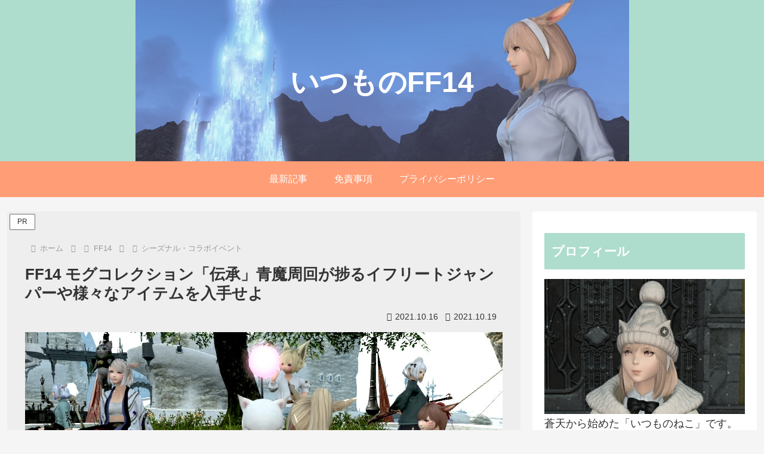

--- FILE ---
content_type: text/html; charset=utf-8
request_url: https://www.google.com/recaptcha/api2/anchor?ar=1&k=6Lf_gM0ZAAAAAEY7DNZdkNGMiHE7S69QXoJ1K7mY&co=aHR0cHM6Ly9pdHVtb25vbmVrby5jb206NDQz&hl=ja&v=PoyoqOPhxBO7pBk68S4YbpHZ&size=normal&anchor-ms=20000&execute-ms=30000&cb=v4lho57hg5z7
body_size: 49418
content:
<!DOCTYPE HTML><html dir="ltr" lang="ja"><head><meta http-equiv="Content-Type" content="text/html; charset=UTF-8">
<meta http-equiv="X-UA-Compatible" content="IE=edge">
<title>reCAPTCHA</title>
<style type="text/css">
/* cyrillic-ext */
@font-face {
  font-family: 'Roboto';
  font-style: normal;
  font-weight: 400;
  font-stretch: 100%;
  src: url(//fonts.gstatic.com/s/roboto/v48/KFO7CnqEu92Fr1ME7kSn66aGLdTylUAMa3GUBHMdazTgWw.woff2) format('woff2');
  unicode-range: U+0460-052F, U+1C80-1C8A, U+20B4, U+2DE0-2DFF, U+A640-A69F, U+FE2E-FE2F;
}
/* cyrillic */
@font-face {
  font-family: 'Roboto';
  font-style: normal;
  font-weight: 400;
  font-stretch: 100%;
  src: url(//fonts.gstatic.com/s/roboto/v48/KFO7CnqEu92Fr1ME7kSn66aGLdTylUAMa3iUBHMdazTgWw.woff2) format('woff2');
  unicode-range: U+0301, U+0400-045F, U+0490-0491, U+04B0-04B1, U+2116;
}
/* greek-ext */
@font-face {
  font-family: 'Roboto';
  font-style: normal;
  font-weight: 400;
  font-stretch: 100%;
  src: url(//fonts.gstatic.com/s/roboto/v48/KFO7CnqEu92Fr1ME7kSn66aGLdTylUAMa3CUBHMdazTgWw.woff2) format('woff2');
  unicode-range: U+1F00-1FFF;
}
/* greek */
@font-face {
  font-family: 'Roboto';
  font-style: normal;
  font-weight: 400;
  font-stretch: 100%;
  src: url(//fonts.gstatic.com/s/roboto/v48/KFO7CnqEu92Fr1ME7kSn66aGLdTylUAMa3-UBHMdazTgWw.woff2) format('woff2');
  unicode-range: U+0370-0377, U+037A-037F, U+0384-038A, U+038C, U+038E-03A1, U+03A3-03FF;
}
/* math */
@font-face {
  font-family: 'Roboto';
  font-style: normal;
  font-weight: 400;
  font-stretch: 100%;
  src: url(//fonts.gstatic.com/s/roboto/v48/KFO7CnqEu92Fr1ME7kSn66aGLdTylUAMawCUBHMdazTgWw.woff2) format('woff2');
  unicode-range: U+0302-0303, U+0305, U+0307-0308, U+0310, U+0312, U+0315, U+031A, U+0326-0327, U+032C, U+032F-0330, U+0332-0333, U+0338, U+033A, U+0346, U+034D, U+0391-03A1, U+03A3-03A9, U+03B1-03C9, U+03D1, U+03D5-03D6, U+03F0-03F1, U+03F4-03F5, U+2016-2017, U+2034-2038, U+203C, U+2040, U+2043, U+2047, U+2050, U+2057, U+205F, U+2070-2071, U+2074-208E, U+2090-209C, U+20D0-20DC, U+20E1, U+20E5-20EF, U+2100-2112, U+2114-2115, U+2117-2121, U+2123-214F, U+2190, U+2192, U+2194-21AE, U+21B0-21E5, U+21F1-21F2, U+21F4-2211, U+2213-2214, U+2216-22FF, U+2308-230B, U+2310, U+2319, U+231C-2321, U+2336-237A, U+237C, U+2395, U+239B-23B7, U+23D0, U+23DC-23E1, U+2474-2475, U+25AF, U+25B3, U+25B7, U+25BD, U+25C1, U+25CA, U+25CC, U+25FB, U+266D-266F, U+27C0-27FF, U+2900-2AFF, U+2B0E-2B11, U+2B30-2B4C, U+2BFE, U+3030, U+FF5B, U+FF5D, U+1D400-1D7FF, U+1EE00-1EEFF;
}
/* symbols */
@font-face {
  font-family: 'Roboto';
  font-style: normal;
  font-weight: 400;
  font-stretch: 100%;
  src: url(//fonts.gstatic.com/s/roboto/v48/KFO7CnqEu92Fr1ME7kSn66aGLdTylUAMaxKUBHMdazTgWw.woff2) format('woff2');
  unicode-range: U+0001-000C, U+000E-001F, U+007F-009F, U+20DD-20E0, U+20E2-20E4, U+2150-218F, U+2190, U+2192, U+2194-2199, U+21AF, U+21E6-21F0, U+21F3, U+2218-2219, U+2299, U+22C4-22C6, U+2300-243F, U+2440-244A, U+2460-24FF, U+25A0-27BF, U+2800-28FF, U+2921-2922, U+2981, U+29BF, U+29EB, U+2B00-2BFF, U+4DC0-4DFF, U+FFF9-FFFB, U+10140-1018E, U+10190-1019C, U+101A0, U+101D0-101FD, U+102E0-102FB, U+10E60-10E7E, U+1D2C0-1D2D3, U+1D2E0-1D37F, U+1F000-1F0FF, U+1F100-1F1AD, U+1F1E6-1F1FF, U+1F30D-1F30F, U+1F315, U+1F31C, U+1F31E, U+1F320-1F32C, U+1F336, U+1F378, U+1F37D, U+1F382, U+1F393-1F39F, U+1F3A7-1F3A8, U+1F3AC-1F3AF, U+1F3C2, U+1F3C4-1F3C6, U+1F3CA-1F3CE, U+1F3D4-1F3E0, U+1F3ED, U+1F3F1-1F3F3, U+1F3F5-1F3F7, U+1F408, U+1F415, U+1F41F, U+1F426, U+1F43F, U+1F441-1F442, U+1F444, U+1F446-1F449, U+1F44C-1F44E, U+1F453, U+1F46A, U+1F47D, U+1F4A3, U+1F4B0, U+1F4B3, U+1F4B9, U+1F4BB, U+1F4BF, U+1F4C8-1F4CB, U+1F4D6, U+1F4DA, U+1F4DF, U+1F4E3-1F4E6, U+1F4EA-1F4ED, U+1F4F7, U+1F4F9-1F4FB, U+1F4FD-1F4FE, U+1F503, U+1F507-1F50B, U+1F50D, U+1F512-1F513, U+1F53E-1F54A, U+1F54F-1F5FA, U+1F610, U+1F650-1F67F, U+1F687, U+1F68D, U+1F691, U+1F694, U+1F698, U+1F6AD, U+1F6B2, U+1F6B9-1F6BA, U+1F6BC, U+1F6C6-1F6CF, U+1F6D3-1F6D7, U+1F6E0-1F6EA, U+1F6F0-1F6F3, U+1F6F7-1F6FC, U+1F700-1F7FF, U+1F800-1F80B, U+1F810-1F847, U+1F850-1F859, U+1F860-1F887, U+1F890-1F8AD, U+1F8B0-1F8BB, U+1F8C0-1F8C1, U+1F900-1F90B, U+1F93B, U+1F946, U+1F984, U+1F996, U+1F9E9, U+1FA00-1FA6F, U+1FA70-1FA7C, U+1FA80-1FA89, U+1FA8F-1FAC6, U+1FACE-1FADC, U+1FADF-1FAE9, U+1FAF0-1FAF8, U+1FB00-1FBFF;
}
/* vietnamese */
@font-face {
  font-family: 'Roboto';
  font-style: normal;
  font-weight: 400;
  font-stretch: 100%;
  src: url(//fonts.gstatic.com/s/roboto/v48/KFO7CnqEu92Fr1ME7kSn66aGLdTylUAMa3OUBHMdazTgWw.woff2) format('woff2');
  unicode-range: U+0102-0103, U+0110-0111, U+0128-0129, U+0168-0169, U+01A0-01A1, U+01AF-01B0, U+0300-0301, U+0303-0304, U+0308-0309, U+0323, U+0329, U+1EA0-1EF9, U+20AB;
}
/* latin-ext */
@font-face {
  font-family: 'Roboto';
  font-style: normal;
  font-weight: 400;
  font-stretch: 100%;
  src: url(//fonts.gstatic.com/s/roboto/v48/KFO7CnqEu92Fr1ME7kSn66aGLdTylUAMa3KUBHMdazTgWw.woff2) format('woff2');
  unicode-range: U+0100-02BA, U+02BD-02C5, U+02C7-02CC, U+02CE-02D7, U+02DD-02FF, U+0304, U+0308, U+0329, U+1D00-1DBF, U+1E00-1E9F, U+1EF2-1EFF, U+2020, U+20A0-20AB, U+20AD-20C0, U+2113, U+2C60-2C7F, U+A720-A7FF;
}
/* latin */
@font-face {
  font-family: 'Roboto';
  font-style: normal;
  font-weight: 400;
  font-stretch: 100%;
  src: url(//fonts.gstatic.com/s/roboto/v48/KFO7CnqEu92Fr1ME7kSn66aGLdTylUAMa3yUBHMdazQ.woff2) format('woff2');
  unicode-range: U+0000-00FF, U+0131, U+0152-0153, U+02BB-02BC, U+02C6, U+02DA, U+02DC, U+0304, U+0308, U+0329, U+2000-206F, U+20AC, U+2122, U+2191, U+2193, U+2212, U+2215, U+FEFF, U+FFFD;
}
/* cyrillic-ext */
@font-face {
  font-family: 'Roboto';
  font-style: normal;
  font-weight: 500;
  font-stretch: 100%;
  src: url(//fonts.gstatic.com/s/roboto/v48/KFO7CnqEu92Fr1ME7kSn66aGLdTylUAMa3GUBHMdazTgWw.woff2) format('woff2');
  unicode-range: U+0460-052F, U+1C80-1C8A, U+20B4, U+2DE0-2DFF, U+A640-A69F, U+FE2E-FE2F;
}
/* cyrillic */
@font-face {
  font-family: 'Roboto';
  font-style: normal;
  font-weight: 500;
  font-stretch: 100%;
  src: url(//fonts.gstatic.com/s/roboto/v48/KFO7CnqEu92Fr1ME7kSn66aGLdTylUAMa3iUBHMdazTgWw.woff2) format('woff2');
  unicode-range: U+0301, U+0400-045F, U+0490-0491, U+04B0-04B1, U+2116;
}
/* greek-ext */
@font-face {
  font-family: 'Roboto';
  font-style: normal;
  font-weight: 500;
  font-stretch: 100%;
  src: url(//fonts.gstatic.com/s/roboto/v48/KFO7CnqEu92Fr1ME7kSn66aGLdTylUAMa3CUBHMdazTgWw.woff2) format('woff2');
  unicode-range: U+1F00-1FFF;
}
/* greek */
@font-face {
  font-family: 'Roboto';
  font-style: normal;
  font-weight: 500;
  font-stretch: 100%;
  src: url(//fonts.gstatic.com/s/roboto/v48/KFO7CnqEu92Fr1ME7kSn66aGLdTylUAMa3-UBHMdazTgWw.woff2) format('woff2');
  unicode-range: U+0370-0377, U+037A-037F, U+0384-038A, U+038C, U+038E-03A1, U+03A3-03FF;
}
/* math */
@font-face {
  font-family: 'Roboto';
  font-style: normal;
  font-weight: 500;
  font-stretch: 100%;
  src: url(//fonts.gstatic.com/s/roboto/v48/KFO7CnqEu92Fr1ME7kSn66aGLdTylUAMawCUBHMdazTgWw.woff2) format('woff2');
  unicode-range: U+0302-0303, U+0305, U+0307-0308, U+0310, U+0312, U+0315, U+031A, U+0326-0327, U+032C, U+032F-0330, U+0332-0333, U+0338, U+033A, U+0346, U+034D, U+0391-03A1, U+03A3-03A9, U+03B1-03C9, U+03D1, U+03D5-03D6, U+03F0-03F1, U+03F4-03F5, U+2016-2017, U+2034-2038, U+203C, U+2040, U+2043, U+2047, U+2050, U+2057, U+205F, U+2070-2071, U+2074-208E, U+2090-209C, U+20D0-20DC, U+20E1, U+20E5-20EF, U+2100-2112, U+2114-2115, U+2117-2121, U+2123-214F, U+2190, U+2192, U+2194-21AE, U+21B0-21E5, U+21F1-21F2, U+21F4-2211, U+2213-2214, U+2216-22FF, U+2308-230B, U+2310, U+2319, U+231C-2321, U+2336-237A, U+237C, U+2395, U+239B-23B7, U+23D0, U+23DC-23E1, U+2474-2475, U+25AF, U+25B3, U+25B7, U+25BD, U+25C1, U+25CA, U+25CC, U+25FB, U+266D-266F, U+27C0-27FF, U+2900-2AFF, U+2B0E-2B11, U+2B30-2B4C, U+2BFE, U+3030, U+FF5B, U+FF5D, U+1D400-1D7FF, U+1EE00-1EEFF;
}
/* symbols */
@font-face {
  font-family: 'Roboto';
  font-style: normal;
  font-weight: 500;
  font-stretch: 100%;
  src: url(//fonts.gstatic.com/s/roboto/v48/KFO7CnqEu92Fr1ME7kSn66aGLdTylUAMaxKUBHMdazTgWw.woff2) format('woff2');
  unicode-range: U+0001-000C, U+000E-001F, U+007F-009F, U+20DD-20E0, U+20E2-20E4, U+2150-218F, U+2190, U+2192, U+2194-2199, U+21AF, U+21E6-21F0, U+21F3, U+2218-2219, U+2299, U+22C4-22C6, U+2300-243F, U+2440-244A, U+2460-24FF, U+25A0-27BF, U+2800-28FF, U+2921-2922, U+2981, U+29BF, U+29EB, U+2B00-2BFF, U+4DC0-4DFF, U+FFF9-FFFB, U+10140-1018E, U+10190-1019C, U+101A0, U+101D0-101FD, U+102E0-102FB, U+10E60-10E7E, U+1D2C0-1D2D3, U+1D2E0-1D37F, U+1F000-1F0FF, U+1F100-1F1AD, U+1F1E6-1F1FF, U+1F30D-1F30F, U+1F315, U+1F31C, U+1F31E, U+1F320-1F32C, U+1F336, U+1F378, U+1F37D, U+1F382, U+1F393-1F39F, U+1F3A7-1F3A8, U+1F3AC-1F3AF, U+1F3C2, U+1F3C4-1F3C6, U+1F3CA-1F3CE, U+1F3D4-1F3E0, U+1F3ED, U+1F3F1-1F3F3, U+1F3F5-1F3F7, U+1F408, U+1F415, U+1F41F, U+1F426, U+1F43F, U+1F441-1F442, U+1F444, U+1F446-1F449, U+1F44C-1F44E, U+1F453, U+1F46A, U+1F47D, U+1F4A3, U+1F4B0, U+1F4B3, U+1F4B9, U+1F4BB, U+1F4BF, U+1F4C8-1F4CB, U+1F4D6, U+1F4DA, U+1F4DF, U+1F4E3-1F4E6, U+1F4EA-1F4ED, U+1F4F7, U+1F4F9-1F4FB, U+1F4FD-1F4FE, U+1F503, U+1F507-1F50B, U+1F50D, U+1F512-1F513, U+1F53E-1F54A, U+1F54F-1F5FA, U+1F610, U+1F650-1F67F, U+1F687, U+1F68D, U+1F691, U+1F694, U+1F698, U+1F6AD, U+1F6B2, U+1F6B9-1F6BA, U+1F6BC, U+1F6C6-1F6CF, U+1F6D3-1F6D7, U+1F6E0-1F6EA, U+1F6F0-1F6F3, U+1F6F7-1F6FC, U+1F700-1F7FF, U+1F800-1F80B, U+1F810-1F847, U+1F850-1F859, U+1F860-1F887, U+1F890-1F8AD, U+1F8B0-1F8BB, U+1F8C0-1F8C1, U+1F900-1F90B, U+1F93B, U+1F946, U+1F984, U+1F996, U+1F9E9, U+1FA00-1FA6F, U+1FA70-1FA7C, U+1FA80-1FA89, U+1FA8F-1FAC6, U+1FACE-1FADC, U+1FADF-1FAE9, U+1FAF0-1FAF8, U+1FB00-1FBFF;
}
/* vietnamese */
@font-face {
  font-family: 'Roboto';
  font-style: normal;
  font-weight: 500;
  font-stretch: 100%;
  src: url(//fonts.gstatic.com/s/roboto/v48/KFO7CnqEu92Fr1ME7kSn66aGLdTylUAMa3OUBHMdazTgWw.woff2) format('woff2');
  unicode-range: U+0102-0103, U+0110-0111, U+0128-0129, U+0168-0169, U+01A0-01A1, U+01AF-01B0, U+0300-0301, U+0303-0304, U+0308-0309, U+0323, U+0329, U+1EA0-1EF9, U+20AB;
}
/* latin-ext */
@font-face {
  font-family: 'Roboto';
  font-style: normal;
  font-weight: 500;
  font-stretch: 100%;
  src: url(//fonts.gstatic.com/s/roboto/v48/KFO7CnqEu92Fr1ME7kSn66aGLdTylUAMa3KUBHMdazTgWw.woff2) format('woff2');
  unicode-range: U+0100-02BA, U+02BD-02C5, U+02C7-02CC, U+02CE-02D7, U+02DD-02FF, U+0304, U+0308, U+0329, U+1D00-1DBF, U+1E00-1E9F, U+1EF2-1EFF, U+2020, U+20A0-20AB, U+20AD-20C0, U+2113, U+2C60-2C7F, U+A720-A7FF;
}
/* latin */
@font-face {
  font-family: 'Roboto';
  font-style: normal;
  font-weight: 500;
  font-stretch: 100%;
  src: url(//fonts.gstatic.com/s/roboto/v48/KFO7CnqEu92Fr1ME7kSn66aGLdTylUAMa3yUBHMdazQ.woff2) format('woff2');
  unicode-range: U+0000-00FF, U+0131, U+0152-0153, U+02BB-02BC, U+02C6, U+02DA, U+02DC, U+0304, U+0308, U+0329, U+2000-206F, U+20AC, U+2122, U+2191, U+2193, U+2212, U+2215, U+FEFF, U+FFFD;
}
/* cyrillic-ext */
@font-face {
  font-family: 'Roboto';
  font-style: normal;
  font-weight: 900;
  font-stretch: 100%;
  src: url(//fonts.gstatic.com/s/roboto/v48/KFO7CnqEu92Fr1ME7kSn66aGLdTylUAMa3GUBHMdazTgWw.woff2) format('woff2');
  unicode-range: U+0460-052F, U+1C80-1C8A, U+20B4, U+2DE0-2DFF, U+A640-A69F, U+FE2E-FE2F;
}
/* cyrillic */
@font-face {
  font-family: 'Roboto';
  font-style: normal;
  font-weight: 900;
  font-stretch: 100%;
  src: url(//fonts.gstatic.com/s/roboto/v48/KFO7CnqEu92Fr1ME7kSn66aGLdTylUAMa3iUBHMdazTgWw.woff2) format('woff2');
  unicode-range: U+0301, U+0400-045F, U+0490-0491, U+04B0-04B1, U+2116;
}
/* greek-ext */
@font-face {
  font-family: 'Roboto';
  font-style: normal;
  font-weight: 900;
  font-stretch: 100%;
  src: url(//fonts.gstatic.com/s/roboto/v48/KFO7CnqEu92Fr1ME7kSn66aGLdTylUAMa3CUBHMdazTgWw.woff2) format('woff2');
  unicode-range: U+1F00-1FFF;
}
/* greek */
@font-face {
  font-family: 'Roboto';
  font-style: normal;
  font-weight: 900;
  font-stretch: 100%;
  src: url(//fonts.gstatic.com/s/roboto/v48/KFO7CnqEu92Fr1ME7kSn66aGLdTylUAMa3-UBHMdazTgWw.woff2) format('woff2');
  unicode-range: U+0370-0377, U+037A-037F, U+0384-038A, U+038C, U+038E-03A1, U+03A3-03FF;
}
/* math */
@font-face {
  font-family: 'Roboto';
  font-style: normal;
  font-weight: 900;
  font-stretch: 100%;
  src: url(//fonts.gstatic.com/s/roboto/v48/KFO7CnqEu92Fr1ME7kSn66aGLdTylUAMawCUBHMdazTgWw.woff2) format('woff2');
  unicode-range: U+0302-0303, U+0305, U+0307-0308, U+0310, U+0312, U+0315, U+031A, U+0326-0327, U+032C, U+032F-0330, U+0332-0333, U+0338, U+033A, U+0346, U+034D, U+0391-03A1, U+03A3-03A9, U+03B1-03C9, U+03D1, U+03D5-03D6, U+03F0-03F1, U+03F4-03F5, U+2016-2017, U+2034-2038, U+203C, U+2040, U+2043, U+2047, U+2050, U+2057, U+205F, U+2070-2071, U+2074-208E, U+2090-209C, U+20D0-20DC, U+20E1, U+20E5-20EF, U+2100-2112, U+2114-2115, U+2117-2121, U+2123-214F, U+2190, U+2192, U+2194-21AE, U+21B0-21E5, U+21F1-21F2, U+21F4-2211, U+2213-2214, U+2216-22FF, U+2308-230B, U+2310, U+2319, U+231C-2321, U+2336-237A, U+237C, U+2395, U+239B-23B7, U+23D0, U+23DC-23E1, U+2474-2475, U+25AF, U+25B3, U+25B7, U+25BD, U+25C1, U+25CA, U+25CC, U+25FB, U+266D-266F, U+27C0-27FF, U+2900-2AFF, U+2B0E-2B11, U+2B30-2B4C, U+2BFE, U+3030, U+FF5B, U+FF5D, U+1D400-1D7FF, U+1EE00-1EEFF;
}
/* symbols */
@font-face {
  font-family: 'Roboto';
  font-style: normal;
  font-weight: 900;
  font-stretch: 100%;
  src: url(//fonts.gstatic.com/s/roboto/v48/KFO7CnqEu92Fr1ME7kSn66aGLdTylUAMaxKUBHMdazTgWw.woff2) format('woff2');
  unicode-range: U+0001-000C, U+000E-001F, U+007F-009F, U+20DD-20E0, U+20E2-20E4, U+2150-218F, U+2190, U+2192, U+2194-2199, U+21AF, U+21E6-21F0, U+21F3, U+2218-2219, U+2299, U+22C4-22C6, U+2300-243F, U+2440-244A, U+2460-24FF, U+25A0-27BF, U+2800-28FF, U+2921-2922, U+2981, U+29BF, U+29EB, U+2B00-2BFF, U+4DC0-4DFF, U+FFF9-FFFB, U+10140-1018E, U+10190-1019C, U+101A0, U+101D0-101FD, U+102E0-102FB, U+10E60-10E7E, U+1D2C0-1D2D3, U+1D2E0-1D37F, U+1F000-1F0FF, U+1F100-1F1AD, U+1F1E6-1F1FF, U+1F30D-1F30F, U+1F315, U+1F31C, U+1F31E, U+1F320-1F32C, U+1F336, U+1F378, U+1F37D, U+1F382, U+1F393-1F39F, U+1F3A7-1F3A8, U+1F3AC-1F3AF, U+1F3C2, U+1F3C4-1F3C6, U+1F3CA-1F3CE, U+1F3D4-1F3E0, U+1F3ED, U+1F3F1-1F3F3, U+1F3F5-1F3F7, U+1F408, U+1F415, U+1F41F, U+1F426, U+1F43F, U+1F441-1F442, U+1F444, U+1F446-1F449, U+1F44C-1F44E, U+1F453, U+1F46A, U+1F47D, U+1F4A3, U+1F4B0, U+1F4B3, U+1F4B9, U+1F4BB, U+1F4BF, U+1F4C8-1F4CB, U+1F4D6, U+1F4DA, U+1F4DF, U+1F4E3-1F4E6, U+1F4EA-1F4ED, U+1F4F7, U+1F4F9-1F4FB, U+1F4FD-1F4FE, U+1F503, U+1F507-1F50B, U+1F50D, U+1F512-1F513, U+1F53E-1F54A, U+1F54F-1F5FA, U+1F610, U+1F650-1F67F, U+1F687, U+1F68D, U+1F691, U+1F694, U+1F698, U+1F6AD, U+1F6B2, U+1F6B9-1F6BA, U+1F6BC, U+1F6C6-1F6CF, U+1F6D3-1F6D7, U+1F6E0-1F6EA, U+1F6F0-1F6F3, U+1F6F7-1F6FC, U+1F700-1F7FF, U+1F800-1F80B, U+1F810-1F847, U+1F850-1F859, U+1F860-1F887, U+1F890-1F8AD, U+1F8B0-1F8BB, U+1F8C0-1F8C1, U+1F900-1F90B, U+1F93B, U+1F946, U+1F984, U+1F996, U+1F9E9, U+1FA00-1FA6F, U+1FA70-1FA7C, U+1FA80-1FA89, U+1FA8F-1FAC6, U+1FACE-1FADC, U+1FADF-1FAE9, U+1FAF0-1FAF8, U+1FB00-1FBFF;
}
/* vietnamese */
@font-face {
  font-family: 'Roboto';
  font-style: normal;
  font-weight: 900;
  font-stretch: 100%;
  src: url(//fonts.gstatic.com/s/roboto/v48/KFO7CnqEu92Fr1ME7kSn66aGLdTylUAMa3OUBHMdazTgWw.woff2) format('woff2');
  unicode-range: U+0102-0103, U+0110-0111, U+0128-0129, U+0168-0169, U+01A0-01A1, U+01AF-01B0, U+0300-0301, U+0303-0304, U+0308-0309, U+0323, U+0329, U+1EA0-1EF9, U+20AB;
}
/* latin-ext */
@font-face {
  font-family: 'Roboto';
  font-style: normal;
  font-weight: 900;
  font-stretch: 100%;
  src: url(//fonts.gstatic.com/s/roboto/v48/KFO7CnqEu92Fr1ME7kSn66aGLdTylUAMa3KUBHMdazTgWw.woff2) format('woff2');
  unicode-range: U+0100-02BA, U+02BD-02C5, U+02C7-02CC, U+02CE-02D7, U+02DD-02FF, U+0304, U+0308, U+0329, U+1D00-1DBF, U+1E00-1E9F, U+1EF2-1EFF, U+2020, U+20A0-20AB, U+20AD-20C0, U+2113, U+2C60-2C7F, U+A720-A7FF;
}
/* latin */
@font-face {
  font-family: 'Roboto';
  font-style: normal;
  font-weight: 900;
  font-stretch: 100%;
  src: url(//fonts.gstatic.com/s/roboto/v48/KFO7CnqEu92Fr1ME7kSn66aGLdTylUAMa3yUBHMdazQ.woff2) format('woff2');
  unicode-range: U+0000-00FF, U+0131, U+0152-0153, U+02BB-02BC, U+02C6, U+02DA, U+02DC, U+0304, U+0308, U+0329, U+2000-206F, U+20AC, U+2122, U+2191, U+2193, U+2212, U+2215, U+FEFF, U+FFFD;
}

</style>
<link rel="stylesheet" type="text/css" href="https://www.gstatic.com/recaptcha/releases/PoyoqOPhxBO7pBk68S4YbpHZ/styles__ltr.css">
<script nonce="ds6_umqALGFlhlLKtgz0kw" type="text/javascript">window['__recaptcha_api'] = 'https://www.google.com/recaptcha/api2/';</script>
<script type="text/javascript" src="https://www.gstatic.com/recaptcha/releases/PoyoqOPhxBO7pBk68S4YbpHZ/recaptcha__ja.js" nonce="ds6_umqALGFlhlLKtgz0kw">
      
    </script></head>
<body><div id="rc-anchor-alert" class="rc-anchor-alert"></div>
<input type="hidden" id="recaptcha-token" value="[base64]">
<script type="text/javascript" nonce="ds6_umqALGFlhlLKtgz0kw">
      recaptcha.anchor.Main.init("[\x22ainput\x22,[\x22bgdata\x22,\x22\x22,\[base64]/[base64]/UltIKytdPWE6KGE8MjA0OD9SW0grK109YT4+NnwxOTI6KChhJjY0NTEyKT09NTUyOTYmJnErMTxoLmxlbmd0aCYmKGguY2hhckNvZGVBdChxKzEpJjY0NTEyKT09NTYzMjA/[base64]/MjU1OlI/[base64]/[base64]/[base64]/[base64]/[base64]/[base64]/[base64]/[base64]/[base64]/[base64]\x22,\[base64]\\u003d\x22,\x22bVtVw74Rwow6wr7CjMKOw7fDlWJGw7EKw6nDvB07fsO/wpx/bMKPIkbCsyDDsEodesKfTU/CixJkP8K3OsKNw6PCgQTDqEI9wqEEwrdrw7Nkw73DjMO1w6/Dv8KFfBfDojA2U157FxInwrpfwokVwpdGw5tbBB7CtjvCn8K0woslw5liw4fCrEQAw4bCjDPDm8Kaw4/ClErDqTXCqMOdFQFtM8OHw59TwqjCtcOBwrstwrZJw4sxSMOXwrXDq8KALWrCkMOnwoIfw5rDmQo8w6rDn8KHCEQzfQPCsDNHcMOFW2/DlsKQwqzClhXCm8OYw7TCrcKowpIdVMKUZ8KQEcOZwqrDhGh2wpRQwo/Ct2k3AsKaZ8K3fCjCsFYjJsKVwprDlsOrHhIGPU3Cmn/CvnbCtnQkO8OBVsOlV2HCgmTDqRLDjWHDmMOXT8OCwqLCjMOHwrV4BQbDj8OSMMOlwpHCs8KWOMK/RQxteEDDucOJD8O/PWwyw7xCw6HDtToNw4vDlsK+woIEw5oga34pDg9wwpphwqvCv2U7Z8KJw6rCrR8jPArDpAZPAMKGfcOJfwvDi8OGwpAvK8KVLh9Nw7Ezw7bDncOKBQbDq1fDjcKzG3gAw7PCj8Kfw5vCrMOgwqXCv0wWwq/CiyfCgcOXFEdzXSkzwpzCicOkw7LClcKCw4EQSx5zdEUWwpPCn3HDtlrCnsOuw4vDlsKgdWjDkmfCssOUw4rDh8KewoEqGz/ClhozICDCv8OTCHvCk3XCq8OBwr3CnGMjeRBSw77DoUXCsghHC1Vmw5TDuwd/[base64]/WMOewrfChFMXWwdKc0PDm0TChlvCr8OZwqXDr8K8AcKRLQpQwqDDpwAyOMKSw6LCkmwLKV/CniJKwrlQJcKJHhLDvsOOF8KfSD1gTyAgJsOKIyfCicOWw4UdC14XwpjCvm5qw6XDsMO3Yj0OTzIBw5dMwoTCp8OZw6nCpVXDr8OiJsOkwo/CtQnDq2rDjCJrdMOVejbDncKQQ8ObwpJ1wpDDlCPCtcKKw4B8w5pDwqLCm0JQVcKmPF4cwq5ww7Uiwr3CliISd8K9w45lwqnDucOXw6fCjQ0JN2/Dp8K+woM4w4/Cpgt9eMORCMKZw7t3w7ocQSvCusO9wojDjzRfw7/CslM6w4PDtWEew77Dv2dfwrdkNQHCm3zDqcKnwpHCjMK+wrx/[base64]/Gz8+wqMQVhDDlcK3w6Y7w5MUwo4RwpDDvcKnEzoVw5ZFw4DCnU7DvMOxG8OFK8O4woDDq8KKXW4kw5AKS2gbIsKiw7PCgiXDicK/[base64]/CqcKdCSvCssODRmEMw6/CmcKFw75hwpJow7XDtQM/[base64]/[base64]/[base64]/CusOEUiPDocOUw7gMDMOAw6nChCAYAMO2XE/CqzDCi8KCCW9qw4g9Wy/Cr186wqPCn1vCphtmwoNUw5TDniQ+DcObAMKvwpsow5slwrd2w4bCisKowrfCtgbDscOLbwjDtcOCNcK2NkPDtDQOwpUdfMK5w6HCh8Kxw4hkwoB1wrEXWjvDmWjCuSw7w4/Dh8OtNcOsOVEzwpA8wrvCp8K4wrLCtMKew4nCtcKLwql+w6Q9LCsEw7oCR8OKw5TDmQZpPDAddsOYwpTDiMOAL2nCplvDgCBLNsKswrTDvsKowpLCkUERwqLCksOlLsOgwq4YKAbCrMOebgs7w5/[base64]/Ctkp/w7vDscKfOMKGWT3CkwbCglVWw5dewqQ4UsObeCZZwp/CksOdwrnDo8O+wpjDt8KdKsKgTMOYwqPDscK1wpLDscK5CsO8wpwywp1SJ8KKwq/CkcKvw6XCrsKnw4vCqzRjwo/DqHpNCwvDtC/Col4MwqTCjMKrUsOSwr/Cl8Kew5wNU2rCpQLCmcKQwp3Coz81wrUEQ8OVw6jDocKhw4XCo8KhG8OxPsK8w5DDtMOiw67CvyTCoB0nw6/CplLCrlpGwoTCtj4Ew4nDtU9tw4PDt0LDjTfDh8KCF8KpH8OmcsOqw6cZwqDCll7CosOqw5Ixw648JyEzwr9/Old/[base64]/DuMKtQkHDlMO0I8K8w5HDj8OnNcOSCsOGNH/Cn8OINSxcwokeUcKGMsOdwq/DtBkTEXzDij0lw6I2wr0iYhcbXcKBdcKuwrIFw64Mw7pDf8KjwrZ5w7VAa8K5KcKHwrgHw5bCsMOuCgZqBzHDmMOzwrfDkcO0w6bDu8KewrI6dSnDhsO0Y8KQw7TCjiAWIMK7w6cUAHbCt8O/wqHDtyTDvMOyKCrDkRTCjEpqGcOkOh3Dr8OGw5FUwr3DhltnFjUbRsOUw4JBCsK3w60jC1vCkMO8I23DrcOawpULw7fDkcK6w6x/ZCsjw4jCvztswpFmQngPw4zDosK9w6zDqsKqw7gwwp3ChQo+wr/Ck8OJD8Oow7w/ZsOGB0HCr03DoMKBw7DCryVYW8ObwoQOTXthXmfCo8OsdUHDo8K2wr9sw4k4clfDqkUAwpnDkMOJw5vDrsKgwroZQipbcXkkUSDClMOOQ3pgw5rCswPCp0Vnwq8qwppnwo/DmMO0w7kiw7XClsOgwrXDijPDoQXDhg5rwrhmP03CuMOrw4jCq8K6wpzChcOleMKOcsOfw5DDpUjCksKXwqRNwqPDmHRuwoDDicOjMWUZwr7ChXHCqC/Cm8KgwqfDvmtIwpF6wo7DnMOkPcKnQcOtVkZiNCQTUsKbwokew7oge0ArE8O3JWNKDQ/[base64]/[base64]/Cgxd5w57CjsKUPMOLL8O4cVJLPcKPQzxZKAvCo0lJw6lGByt/[base64]/[base64]/CrcODSMOZwovDqj/CsMOWwoMWL8O3NhTCgsOsIHohTcOtw7/CjCfDi8OAImwJwrXDg2LClcO4wqPDlcO1UC7Dq8KuwqbChFvCnV1Gw4rCocKqwoISw7gWwpTChsKZwrbDv3PDhcKIw5fDv0FTwo5Lw4cVw4bDr8KQaMKlw7Q2CsOed8KcUTfCoMOMwq0Bw5fCmznCihYEQ1bCsgUWw5jDoCIgTw/[base64]/w5hAdCxxY35Swpt1w73DkcK7E8KFwpXDrXjChcOENsOyw5pDw6ktw48rNmxyYB/CpR81IsK1wpNJThjDksOvWmtaw7BzbcOyCMOmR3Mjw4sdHMOcw5TCusOAch3Cq8OODX4fw5YoGQ0CWcKGwo7Cn0lhHMOcw7jCrsK1wqfDvhbDj8O1woLCl8O5c8KxwrnDvMOhacKbwrXDtMOtwoAfRMOhwqsvw6/Cpglrwrgvw64UwrUfSFrDqmBTw7UjM8KdaMO/IMKpwqw0TsOeYMK1wp/[base64]/GsKlFz/CrcKyNwfCrsKqwoDDsWLCj1sVcMOswr7CsCQQUgNiwqjCqMOwwqUow5c/wrDCkCEGwoDDiMKrwrAmPSrDgMO1chB7A23CuMKvw4MVwrB/SMKWCG3DhmMQdcKJw4TCjWFlNmIww4jCn05hw5APw5vDglLDugZHF8KACVDDmcO1w6oUcDnCpWXChTEXwozDpcOEKsKVw65xwrnCj8KgElwWNcO1wrTCjMKfZ8O5QxjDsRYLK8KRwpnDjwpPw6wOw6MORhPDhsOWQDPDvHVUTMO4w4UuZnbCtX/CgsKXwoDDiw3CnMKHw6huwqjDoiZuKnI6f3pkw5oxw4fCsgPDkSLDvE9Aw5NPMWAoAQPDlcOYHcOew44KByxERzbCgMKTZX46WGULP8OnSsOTBRRWYVPCkMO9W8KHCGFkPwx4VHE/[base64]/CuMOyw6Yjw5fCvMO1w5bCscKnLMK+IRZWS8KxwqwhXC/DosO/[base64]/wqfDmWBbBcOcE8Kiw5rDhxjDlMOiwrbCq8KaQsO8w7fCucOow7bDtRcNBcK4ccO/XCsRQ8OkfyXDjB7DrsKEYMKfT8K/wrHDisKLJyjDkMKZwpjCiRdow5jCn283RsOwUQByw47DuFDDkMOxwqfCvMOKwrU9OMO4w6DCgcO3M8K7wpIewrrCn8OJwq3Cl8KtVDU+wqNIUErDuGbCnF3CoAfCpWzDm8ObTg40w6LDt0/ChW8VOFDCmsOcCMK+wrrCjsKALsKIw7TDpcOrwogTckMwVHlvaV4XwoTDscOwwpzCr3F3BVMAwqTCl3lsX8O7CmY5fMKnehcHCzXDg8O5w7UJFnbDt0rChVvCo8OMecK3w61RVMOgw7XDpEvDlR/[base64]/Ci8KyTWTCkcKsJHZpw5PDk8O7wqzCuMO6DgIdQMOaw59MMApPwpd4OsKTRMKww7lyJMKJKxMFQMO5HMK6w4jCvsORw60MasOUCB3CisOTCTPCgMKew7zCh0nCosOOL3V/MsOlw7nDjXUzw5LDscO9VcOkw4VfF8KuFHTCosKsw6XCribCh0QQwp4WeUJeworChTllw59Bw4vCpMK+w7LDqsOMFgwWwohtwqByMsKNRXfCqCfCiSFAw53CsMKoVcKxb2Rnw7B4wq/ChUgyRh1fPCZ+w4fDnMK0C8O8wpbCv8K6Kz0LJT1XNSHCpj3DnsKYKm7ClsOZS8KjD8OIwpocw6oPw5HCuV9Ff8KawqcaC8KCw57CgsKPI8O3AkvDssKuJ1XCvcOEBMKJw5HCl0DDjcOTw5bDkxnChg7CnwjDjGh4w6kTw4Q+X8KhwrsyVhd0woLDjAvDj8OYOMOtRU/CusKEw47CtnsIwqwpYsKvw4I3w4dTKcKpXsKlwqh8PWAYAsKCw4BdaMKMwoTCp8OcAsKkFMOPwoXCrVgkJi45w4RoSkPDmSXDj2JVwpPDnXtZdsOBw7DCjcO2woBTwoXCiUNwPsKJFcK/[base64]/DkVgnWsOhX8OlEMOdD8OVKcK1w5k0wp5cwpvDkMOEQzRQUMKtw4vCmFLDpV9zG8OrEiEvI2HDojgyM0vDmiDDicOSw7XDll5EwqnChVklbnpUdsOewqkYw45cw6NyA0fChEc1wr1mY1/[base64]/w5U3JMKpw7XChMK5wp/CgUzCjnMYekQKe8KBAcK5RcOdecKUwqRPw7xQwqYxc8OCw6h0JsOcVVx/R8K7wrpqw7jChysBU2Vuw69owpHCiDtTwrnDkcO/SAs+J8KuOXfCixfCo8Kve8OqClrDjDLDm8KxR8OuwrlRwqrDvcOUMhDDrMO4fmMyw75QEWXDkUrChVXDllPCnzRww40QwoxMw5h9w7w7w5XDqsOzaMOgZsKOwqHCocOWwo01QsO7CB7CtcK/w5XCkcKjwpUIN0bCo17CqMOPBDknw6/DlsKXDTvCulDDpRJ4w4jDocOCOBRUQwVuwo4nw4vDtzM2wqEFbsOQwrtlw7NVw5bDqlBMw7k9wo/[base64]/UlE0w60afcKhwqA+w7AKD8OFJg7DssOiw5jCn8Orw5bDog8mwp0RO8OZw6LDgXHDpcOoCMOnw4FNw6EYw7BYwqpxWVDDjmIfw5oxTcOVw51ZAsKcP8KYbzIYw7vDjDfDgA/Cq0zDv1rCpVTDh1ASWgXCqnXDrhRDeMO2woYvwr55wpoPwrZPw5p7OMO4KjrDjUBnK8K+w6MmISdEwq1qMcKpw41Yw6HCtMO7wpZ/A8OUwqkDK8Kbwr/DgsKpw4TCjRhAwrDCqQo8KcODCMKHW8Ogw6VlwrNlw61vTn/Cg8O4FEjCisKoMwxHw4jDlm4kUwLCvcO4w7Uowo8vEipxVMOKwq3DjlfDgcOdW8KgWcKdDcOEYnXCksOLw7bDuQkYw6/[base64]/CtsOcQxvDlMKBwqMNdcKVwrXDqcK+EQ4lT0fDv3ILwqFpIcK/[base64]/[base64]/az/CjUlZwo1aw74Yw5ULw4Iuw5TChMOQw5MQX8KuHz/DjsKdw6RuwpvDqnbDmcOuw5d+JGRiw7HDhMKpw7NEFT58w5zCo17Do8OYWsKEwrnCrXhywo1xwqVAwpzCscK8wqVlaE/ClQ/DrwTCvsKNbsKFwok+w4jDvMOJAj/CqUXCpUXCjFDCmsOkR8OHVsKme3fDjMKkw4rCm8O5CcKqw6bDncOPDMKbR8KAesOUw5V9YMO4MMOcwrTCj8K3wrIcwpFlwphTw4Qxw7/Cl8OYw7zCqcOJWCs1ZyZ2VRFtwqcuw4vDjMOBw43DmU/CkcO7QzcbwqwWKmc/w5RwEkjDoG/CsC8pwrAkw7sVwrtvw4UEwrnDrAp+asKiw4XDmRpMwqnCpVDDlcOLX8K5w6zDjMKXwovDpsOEw63DmkjClU19w6vCmElVHMOkw4EGwo/CrRDCmsKLWsKXw7bDvsOCP8KJwqZuFyDDqcOvCAF9OVQ0VWYtb2TDocKcQmVXwrhjwp4FIzt2wprDucKYE0l4X8KpLGx4VjAjRsOkQ8O2BsK+BMK+w6Yew4lKwoUqwqU/[base64]/[base64]/CoEvDgW/ClzLCvcOww6ImwrrDvMK5w6zCljdpOcOUwofDpsO2wosGKhvDjMOzwrI/Z8KOw5/CsMO9w4vDpcKIw5rDox7CmMKNwpRCw7pSw5MaEMO1fsKJwr5gMMKaw4nClcObw6oWRhIReCbDk2PCoQ/DpljCnnIoZ8OXaMOyC8K2WwFtw6MMGjXCtxHCvcOlb8KywqnCrzsQwpNVf8O/FcKiw4VMFsKuPMKQQGwaw7cHcntfeMOywoPCniLCozdcw7/DncKEV8Ohw5rDghzCgsKzfcOaOjxsGcKbfhMWwoEPwqM5w6Iiw7Idw7NhYcO2woQjw7PDgsOswrt7w7HDtXRbVsO5KsKSLsKKw4TDnW8Ad8KdH8KEUFrCgnvDlADCtFN/[base64]/Cl8OmWcOmwplnwo5vwrjDm1/DmsOJNlXCiMOyw7TDlcOqfcO0w7w5wrgdMnl5KkhhQkbClm4mwp59w7PDtMK1wpzDnsO9acOGwoggUsKgZMKIw4rCvWo1O0fCq0TCmh/Di8Kvw7fCncK5wq17wpUFIArCr1PCmnfDgwjDk8O3woYvLMKow5BCe8Kha8OIGMORwoLCnsKuw50Mwpxzw7bCmDE5w6UJwqbDoRV9UMONbMO+w73Ds8OOBSw5w7TDlkdWXwpnHx/[base64]/DqDbCm8K8wp48wpzDpjZxRsOLwql8w7XClRbDix3DhsOww6LCphTClsO/[base64]/CgsOHP8O3wofCvcKtw4rDlxnCisKXBGDDlgPChGLDoQB3JMKNw4XCvSzCmV8BZyrDihwRw6fDm8OTB3Z9w5RbwrMawr7Dh8O5wq0BwpoKwoDDk8KDAcOWUcKdFcK1wr/Ds8KpwrRhUMKvVTpTw7rCm8KGTXliH3ZDb0ttw5zCqFMJMBxZfkzDkG3DmRHDrSozwqjDnGgIw67Ct3jCv8OMwqZFbA8GQcO6fGzCpMKCwpAROQfCtGhzw4nDhsKJAcO1JCrDnD83w7kCwoMNLMOlPMOTw6TClcOTwpRyGXxscVDCkj/DqSvDj8O4w756E8Klw57CrG5xYSbCox/DpMOFw6TDtCxEw4nCusORY8OuFGt7w4/CimJYwoJNTsOEwp3CoXPCuMKIwqxCEMOHw4jCmQPCmxrDhsKQGg9nwp8zJmlHY8KnwrMzQQ3CkMOXwqEFw6nDmcKgGjMDwqtxwo7CpMKicDIHcMOSORI4w7kiw63Dhl8nQ8Kow6wtfmRbXCpZMF5Pw7IvM8KCOsOKH3LCgMO8US/[base64]/wq3Ds8Obw7Q/McOlM8OOw5bDjMOzd8KAw7vDoSJjEcK4CjUYBMO0wqhoSi/DnsK2wq0PV0RUw7JXRcOhw5UfZcOWw7rDul0mOlIqw5wVwqs+L28JBcOWVMKMBDPCmMKTwrHCnhtwAMK1C28+wq7DrMKJHsKZfsKawrd4wobCpD89w7RlTG/[base64]/[base64]/DpTDCtkPDn8OJaDEFN8KNH8OUwptEN8OZw5TCuDPCiiLCiTPDmnNfwodaZ2FuwrLDrsKbMwTDjMOgw7PCn2hYwr8dw6PDmiXCosKIM8K/wqLCg8KCw53CoUrDnsOywppWF03Ds8KSwpzDkW1Ww51THzHDrwtJSsOkw6LDgABcw4lSBVHDpsK/XXJwYVQaw4nCtsOBB13DvQNWwp8Fw5/CucOtQsKGLsK1w612w4RKEcKTwqjCtcKoYwvCjk/DhRAwwqTCtS9QG8KXUiIQG3NMwovCl8KAC09qeD/CqcKlwo50w4jCosOjY8OwYMKEwpfCh19PaGrCqQ1JwoJqw6bCjcOYQCQiwqvCnVUyw7/Cr8K6TMK0UcKzByFRw6HCkAfCqWrDoSIrdsOpw7ZaU3Y3wr5ueiTCgigSJMK1w7LCoBQzw4PCgiLCgsONwrDDvhvDlsKFG8KBw5fCkyPCkcOUwr/CtGzCoiMawrYRwpcIHG3CvsOZw43DnMOpXsOwNQPCt8OYRRQ0w4QAYinDsyrCmhM9McO5LXTDl0HCocKowqrChcK/WXg4wr7Dk8KGwpgLw4YDw6zCrjTCk8Kgw4ZFw71tw7NAw4JyesKbHEvDpMOewqLDu8OKGMKfw6fDrU0ddsO4X1rDjVpkc8KpJ8ODw7h2U2p9w5QswqbCp8K5YlnDjMOBMMO8JMKbwoXCpSgsUsK1woxEKF/CkiXCmgDDu8K3wq90Ij3DpcKkwojCrQdDfMKBwqvCi8KeG3TDm8O8w6siFERTw548wr/Dr8ORNcOXw7LCn8Ozw5MAwq9zwrgPw6/DqsKoUcO/MnbClsKgbkolP1rCrzstTwTCt8KqasKzwqQRw7Mxw45vw6vCjMKSwp06w7LCpcKBw6tmw67DkMOBwos4ZMKVJcO+YcO/FHoqATHCoMOWAMKSw6LDocK3w5bCjmAVwo3CsEMnN0bDqkbDm1bCscOWWhLCq8KjMwoTw5fCtsKowpdDecKmw5gOw64swq0sFwxgR8KwwrFxwqDCuFvDqcK2Xw3CjB/DuMKxwrpvTWZqOwTCnsO/J8OkZsO0e8KGw4UXwpnDvcKzH8KUwpEbIsO5FS3DgB98w7/CqMO9w7FQw7rDvsKBw6QjJMKBPsONJcK6bsO2MS3DmQpMw75fw7rDsgtXwozCnsKLwovDtxMEcsO5w54ZSGUIw5Z+w6hzK8KdS8KPw5fDsx4oQMKCKXPCiRgew6ZUQnvClcKAw4l4wq3Ci8K/[base64]/DpcObMsOvM8KcP2/DlCrDq8KdXMKgFR5Mw73Cp8OjZsOPwpo2bMOHHXTCkMOqwpnClE/Clx13w4XCg8Oyw58qZ1NCFcK+LAjCiBvDgQYvwpvDocOBw67DkT7DqQZZLjRJZsKzw6g6JMO3wr5sw4NUbsKiwo7DhsOsw7Rvw47CniREBgrDtMO1w4JYY8KJw5HDssK2w5/CuDwwwopAZCU2QXNSw490wpM1w59YO8KgGsOnw7vDkG5sD8Oyw6jDt8OSOUZkw6PCvF/DrUnCrSbCuMKUWxdzNcOMaMOIw5oFw5rCt2nClsOMw7HCj8KBw6kfIDZ6LsKUaBnCvcK4JCojwqZGw7DDqMKEw4/CqcKBw4LCojdgwrLCmcO5wqNCw6LDgQd2wqTDn8Kqw4xZwp4QFsKyEsOGw6nDg0t6WDZPwpPDnsKzwpLCslHDog3DlCnCqlnCnxbDp30WwrwrcmfCtsKgw6DCqcK9wrFTHi/CscKBw5DDpF9gJcKRw6PCuRV2woZbInotwoYsBmnDh34ww4Q9LVd2wpDCmF1vw6xEDsOubhvDpCPCnMOSw6fDtMOfdsK3w4oxwrzCvsKNwpNTA8OJwpPCosK/[base64]/DtMO2w5vDtGsuw6XDvV4kFcKbw6/[base64]/DtcKmcMKCw43CmRfDpANBwoYEw7QHwpFdw68Qw594a8K0aMKBwqbDhMOrI8O2ICPDglQzGMOMw7LCrMOjw5gxTcOiOMKfw7fDmMOPLGJxw6nDjl/[base64]/Dqkp2wqDDqcOUNSUvFyPDkcKyByVUM8OkLgHDrcKpRB8Rwp5iwrLCucOmak/DgRjDlcKcwrbCoMK9PTHCq1LDqW3CusKkAXrDujUGBjjDpyg0w6PDu8OpQTnCuD5iw7/Ct8KdwqnCr8KneWBoQAxSIcKLwr5xF8OXAEJRw4I9w6LCpWLDncOyw5E8QkRtw5B/wo5vw7LDigrCk8OJw7l6wpV/w6PDi0JjOy7DsRDCuEJXEic5T8KKwo5nVMOUwpLCnsKJB8OJwrnCrcO5CzF/AzTDo8Ofw4Q/QEXDlWszGiIqBMO2MSzCq8KCw6kGZBttcinDjsKbDsKLNsK2wqHDtcOQDVPDhULDtzcIwrzDpMOyfD7CvwZCSX3DgmwNw6E4HcOJKz7DlzHDhsKNSEYbFXzCvhsPw7Y9eUYiwr1twrIeT2XDo8Olwp/CvFoFOsKjF8K7dMOvdREIT8OwO8KCwrF/[base64]/wobDnwLChcOJw5nClsOEwog/[base64]/Ch0xDAsKfHcOEwp/DjAjDl8OnHxjDuxfDn3AGVsOcw5nCsATDmh7ClmrCilbDnEvCnSFBGRDCgMKhAMOXwoPCucOZUwRCwqXCicONwoQgCTQfBMOVwpY/MMKiw5dKw6jDscKvPUgbwr3CiScCwrvDoF5Bwq8WwpVbTUXCq8OQw53Ch8KgexTCiUDClMKSPcOhwqBmem/DlXLDoEYYFMKhw4dtVsKlPwnCknrDvB1Fwq9RcjbCkcKSw6sXwoTDi0bCiVZwKBgmNcO3eDUFw6xHFMOkw5J+wrNGTFEDw6YMw5jDocOJKcORw67Do3bDqlkvbGfDgcKWdB1nw53CnjnCrMKrw4dTZRDCm8O5LnjDrMO9XF58dcK/IMOUw5ZkfQzDgsOMw7jDmCjCjsO3PcKeYsKhI8OORit+A8KZworCrFMxw5pLHVLCq0nDgTTCusKpCTQ0wp7DrsOawrrDvcK7woUHw68Gwpgbwqdcw6Q5w5rDlcKPw7BMwqBNVTrCm8O1wrc8wq1nw6UbJ8OuEcOiw5XDi8O0wrBkAn3CscOrwoDCnCTCicKbwr/Dl8OQwqcIDsOVZcKqMMOyA8O9w7EqTMO6KCBww6bCmR8JwpgZw6XDvzvCkcONY8OkRWbDgMKjwofCly93w6shFi0Nw7Q0ZMOuFMOgw5RlCyNuw55NZgjDvhF+XsKEDjYpLcOjwpfCqFl7esKBCcOaZsOrdRvDtQTChMO/[base64]/[base64]/DgcObG8KlNsKtw4bCrMOvSWfCksKqw6TDjAgEwoFrw6HCqsKnLcKuCcOCCRs5wptiTcK6Miojw6/Dkj7DpQVswpZfaB7DqcKZJklJKTXDpsOlw4cOMMKOw63CpsOUw6fDjQYeAmPCjcKpwrfDn1wCwobDoMOxwoIUwqTDtcKfwqPCrMKvazYbwpTCo3XDkHstwqPCvMK5woYHLMKCw6x/[base64]/wo5DAMKqw7LCssO3fcK7wrrDhU7DixjCunXDvcKHcGYmwrt3Gnccwr7CoXw1PFjCm8KnJ8KhA2PDhMOZR8OXWsKUd3vDhWbDvsOxQgh0fMOhMMKZwq/[base64]/[base64]/Ct8KpaAQjwrsDb8O0ccK9w57Dr8KIIB5pwpoDwoEXKsOaw5AVKsK+woFzN8KIwrVtf8ONwowJLsKAK8OxKcKJFMO/d8OBewXCosKrw61pw6bDvBvCrGvCm8OmwqkXZ1sBHV/CpcOmwqvDuiDCqMKATMKeMysjAMKmwqNFRsOAwrYeXsObwpBDBcOxLcKtw6oqLcKNHsOpwrzCmlB5w5YFDGjDt0vCtcK1wrLDjTcGAzHDnMOuwqsLw7DCvsOUw53DtH/CnTU9I0YiMcO8wo9dXcOrw5jCo8KXYsKiM8Kmwo0iwoLDv3nCqsK0U1A+BVbDk8KsEMONw7TDs8KTcR/Cth3DtEttw7PCg8Kow5wPwrvCsnDDqmTDowxFFFccCMKLCcO0YMOSw5EawocWMxTDmlMTw7BZBXHDs8OkwrxgS8KywpU3WUZEwrZMw4E4acOdZxzDmlBvL8O3IFMcdsKWw6swwp/Dm8KBXQDDmV/DrE3CtcK6YQXCi8KtwrjDgHHDncOPw5rDvkhlw7jCo8KjJkNiwqM6w7YAGU7Col1WJsO2wrllwpnDohVow5F2ecOWfcKkwrXCl8KDwpzCpWo+wop6wqXCgsOSwr/DqyTDu8OXEsKnwoDCvTRAB2g9DCvCo8KswqBJw5MHwrYZP8OeKcKkworDtijCtAUIw7p4FH3DlMK3wpBeUGZXLcOPwrMnZsOFYENhw6IywoFgQQ3CvcOVw53CncK0Ng54w6bDksOEwrjCsRfDj3LDvCzCjMKJw6QHw6l+w5bCog/CiA1ewoFtSnPDpcK1GkPCo8K3E0DCgsKVC8KOXwHDscKow4/CtVYlNMOHw4vCoglpw5hCwoPDuCMnw5gcRCRQVcOJwpF7w7gBw7UTL3JSw70WwrdbDkA3L8Kuw4zDtWZmw6VGTwo4f2/DhcKPw74JVsOVC8KoNsOHL8OhwrfDljxww4/Ck8KaacK/[base64]/CtwR7cmBuR8KKEF9AQkbCvkLCvcOJw7PCksOAVBLCnRTCkTsEfRLClMOqw61Tw7JfwpB1w7N/ciLDl0jClMOxBMKPO8K0MCU4wqLCuHsrw6XCrjDCjsOIVMO7QS3Dk8OEwrzDvcORw7Elw5bDkcKRw6DChi9nwphMam/CicK9w6LCicKyTREYMykUwqcEecOQwoUdPcKOwoTCtMOlw6HCmsK1w7QUw6vDmsOEwrlNwo96w5PCvhYCCsK6RUc3wqDDnsO4w60Ew6JgwqfDui49HsK7HsOdaWJ6DnIoO30gAQTCrxfCoSfCocKWw6ZxwpfDksOZcGQaIyF/[base64]/cHzDjsOuD3N1I0IfW8KWEXwWwo98LsO+w4XCo0tPPmrCtyfCoCkGTMKPw71TfUw6bBrCu8KOw7MSd8K/[base64]/[base64]/wrJKw41aw7PCv8Odw6gyVcKiXE/Cmx3CjV/DlsOAwoXCq1nCu8K1MRtuZjvCnzzDgsOUI8KwQGHClcKxHzYFb8OVeXLDrsKuGMO3w4BtRFoww5XDs8KtwpbDnBkAwq/CtcKeNcOieMOBGmLCpTF1cHnDs1XCjFjDgg8nw61tFcO9woJDE8O2MMKvCMOjw6dCKg7CpMOGw4ISZ8OUwo5Yw47Cp1JZwoTDkCscInZjDF/Cl8KTw4xtwr/DicOTw78hwpnDrVYOw54PTMKAXcOjNsOfwr7CnsObEiTDlhocwpBswooKwrobw5pBG8Kew5nCrhwvCcOxIW7Dq8KCBF/DsmNISUjDvA/DuEjDrMK4wrphwqZwPgnDqBEHwqXCjMK6wr9sasKecgrDpRPDmMKiwp08bcKSw6locMKzwq7CtMKywr7DjcKrwqsPw7osRMKMwrYHwrPDkyFsLMKKw53Diichwr/CgMObGylPw6Bgwo3CsMKtwogxOsKtwq8Uwq/DrsOLAsKdF8Ouw5gQAQTCgMKsw618LzPDpHLCswkew4fCimIswovCgcODOsKYEhM1woHDvcKLLVDDq8KeLjjDvVPCv2/Ctx0UAcOIQMKwGcOAw7M1wq4ywp3Dj8KJwp/CgjrClcO2wrcUw5HCmnLDmVxqJhUiKh/CnsKBwqI0D8O7wqB1wp0Rw5IVVsOgw7fCrcOoaStqIMOAwo9Mw7HCkDteCsO4d2LCkcOgBsKuVMOww69lwpZhTcOdMcKZEsOYw7rDkMKjw6vCk8OvOhXClcKzw4cKw47ClmRrwrV0wpXDlR4fwqPCtFV5w5LDlcK7agwORsOyw41iGnvDlXvDpMKbwocZwp/CllnDjMKhwoMsIllUwqkNw4DDmMK8A8O2w5fDiMKSwqpnwoXCrMOHw6oPbcKdwqoAw4bCiRgrP0Mww6nDvkA4w5jDnMKxDsOjwrBIV8OfLcOuw48XwqDDlMK/wqTDqS7CljXDvTTCgRbCi8KVCmrCqsO+woZnPmzCmynCqUHCkBXDo1hYwqzCqMKMDGY0wrc/[base64]/CtMK3W2YEwrsDDsOywoPCnsOYw5h/OU8pwp5LX8K/NDXDosOOw5AjwpTDmMO+HMKMHMO9ScOVAcKuwqLDpsOcwqLChg/CisORC8OnwrglJlPDjRjCqcOWw6TCuMKLw7LCgXrDncOSw7spasKXZcKOT1Ypw7UYw7QceXQRC8ObeRvDujPCsMOVdQjDixfDu3wIPcOvwrbDlcKCw70Qw4BKw5VYZ8OCaMKLYcKqwocAUMK9wrZMAh/[base64]/CmMKLUMOXwqHDgk1iBMKVwrfCusKpASvDu8OxAMOzw6bDiMKVJcObScO5wqHDkHAJw4sQwqrCvVBJSMOBWih1w5HCjS7CocOpYMOWQMK8w6jCnsOVFcKuwqXDmMOawpBDYUsMwr/[base64]/ChibCk8Kqw5YAwofDusKIVMK3wpg6ESJ9wovDjcKpVh55DcOxU8OUeGnCucOUw4JkP8OaOmkTw7jCgsOvU8O7w7bDiFnDpWc4WzAJVXzDs8OQwrDCnEAcYsOOW8Oyw4LDrMKVC8OQw7IFAsOIwrB/wqV6wq/CvsKFFsKiwrPChcKdW8O2w6vCg8Krw7vDqGPDnRFIw4sXA8KlwpPCvsK1QsKxwprDrcOCBkE4w5vDvMKOD8KhL8OXwqkjEcK6AcOLwowdUcKUYCAAwp/Ci8OLVBRTFsKhwqDCoxRcdQLCnsOtNcOnblcgYkbDjsKFBxAETkAyFsKbVFnChsOMdcKHPsOzw6fChsOcVwPCrmZAw5rDosObwo7CtMO0RSfDt3/ClcOqwoQdYivCl8Oqw6jCrcKgA8KAw7E5DXLCh01USz/DnsOMCzrCuAXDoghCw6YuXgPDrAkGw5vDthEAwoHCtsOAw7fCjznDj8KJw7VkwpvDscO6w5Bhw6lNwpLChzfCmMOBY0QWUsKBGQwAAsKKwp/CksODw5XCrcK2w7jCqcKmenHDocOYwqHDgcOSJ2Uhw7J/MBR7HMOGPsOiWsKhwq94wqVnBzpSw4DDoXNLwo8Lw4nCngk8wonCpsK2wq/CnCAaLQhyYhDClsONCxwCwqZ7XsONw7pWTcKXL8KawrPDsSHDoMKSw6rCqhl/w57DphjCi8KCZcKyw7vCtxt/w41SH8OCw41rA0nDuhVGaMKUwrTDhcOcw7zDtihvwroTPC/Coy3Cl27DhMOuYh93w5zCiMOmw63DgMKzwpbCqcOJDQrCisKsw57DsGE9wrvCjHfDksOvdcK7wpHCgcKzdRfDvFvCq8KSF8Krwq7CiGZ+w6DCl8Okw6NTJ8KqGgXCnsKmaHplwpzDjztwRsOTw4FXYcK0wqZdwpwZwow+w6AlaMKPw6DCgMK3wprDv8K/amHCsGTCl23DhQwLwojCmStgScKCw59oQcKeBy0FNDhrUcOkw5XDt8KGw4bDrMK2UsOwSFMjMMKuXlkrw4rDuMO2w4vCv8Opw5I4wq1yCsOew6DDmFjDlDorw7NSwpp8wp/DqRgLA082w51Lw5bDtsKRMFEOTsOUw7tlIj9RwpRFw7gjVAo4wqrDuVfDixdNbMKYOwfDqMO8N1NPbkbDtcKKwojCkhYqQ8OHw6DCjxVeEFvDizjDi1cDwpptaMK1w4nChcORJQIQw4DCiybCjAFUwrA4w4DCkl0WRjsEwqDDmsKYMcKbAB/CsFDDtsKAwpzDryRrZ8K8Z1DDhB3Ds8ORwp5uSB3CmMK1Sxw/LwTCiMOAwq9Tw73Di8Onw4jChcOwwqLCohDCml4WMHhKw5LCgcOUIwjDrMOxwqFywp/DucOlwo/CrcOWw63DucODwrXCocKTNMOJacOxwrzCm2I+w57CmjY8VsOpCCsUOMOWw6dMwrlkw4zDnMOJD2JawpQvLMO5w6hHw5TDsWnCmVnCtHo6w5vClVBqw4FTNUvCk1zDgMOzI8OrHjEjV8KaZMO9EXDDqDXCu8KBJQzDmcKaw7/DvTAIQsO5VsOtw7UNJ8OVw7DDtzIww5nDhMKaPiXDuDfCucKIw7jDlwHDklAfV8KNEzPDg2PDqMKOw5gBe8KnTwJ8acKPw7XCkyzDicOBH8OGw43CrsKHwrsFdAnCgnrCoQgVw6h+worDrsK7wr7DpsOrw6/Cux10RsOpJQ5wM3fDt0Z/w4XDpFTCtFXCtMO9wq8zw5wGK8KDfcOHTMKRw45mXjLDocKpw4gKVcOwQBXCu8K2wr/CocKyZgvDvBwBaMKdw4vCsnHChy/CoRXCrcKZNcOOw5leLcOfUCRKM8KZw5PDmMOcwrt3VGLDv8OJw7LCpmbDlBPDkwUDOcO+eMOpwo3CucOqwrLDnQXDjcKwWcKPH0PDu8K6wot6T3/DvDvDqMKRQj13w5pKw5ZWw4tsw6XCusO3W8OYw67DusO7dBwvwqp6w74ba8OPB2x8wpNVwrrDpcOBUgBWA8Omwp/CkMOvwoPCrhE5BsOqF8KvYx4jeHrCnXA6w7bDscOVwqHCiMOBw7zDscK0w6Zow4vDhEk1wrt+SkVZf8O8w5DChX3Crj7Cgxcww4bDncOZIUbCgBQ4c1/CtBLCv1Jaw5pmwpvDhcOWw5rDt3PCh8Kww5DCkMKtw6lyaMKhCMOWCGB7FDgsf8KXw7MvwpBmwowsw7IRw650w4Igw7LDkMO8Hg9Lw49ObVvDmsKzIMORw6/[base64]/CnWMOwoXCg8K9AhrDtUXCssK4CnTDj1fCncKrL8Oda8K4w5fDgMKwwpExw5HCg8OIcijCmRLCgnrCm1Y6w4LDnnRWEy0KWsOtOMKQwobDusOfG8Kdw446HMKpwp3CgcKJwpTDhMKywrjDsxrChg/Dq0JfIG7Cmx/CnAjCrsORKsK0dxcXcC3Cv8OXLi7DjcOhw6DDsMOkAjItwo/DiwjDtsO8w75+woQ/BsKKPMK0a8OpDCnDrR7CnsKvZR16w49zw7hHwqHDqgggfBdsBMO5w7IeOC/Ci8OHeMKZGcKNwo5kw63DsDXDmkTCj3jCgMK6IMKhH0Q4RRBZJsKUCsOEQsKgMW9GwpLCnl3DocOKfsOWwovCncOHwoJ/VsKMwr7CsyrChMKgwqfDtSllwooaw5zCvcKlwrTCuj/DlBMEwr7CusKcw74YwoHDlxEqwrzCmVwePsKrEMOCw4tiw5lGw5PCrsOyMBhQw5Rzw7PChUrChUzDt23Dg35qw6FzccOMU37CmEQDXXsHbcK1w4HDhT5mw7DDrMOHw5rDi31/Ol04w4jDokXCm3ksHSJjQ8KBwqA0eMOqw4LDsAAUcsOswqXCssOzV8O3XMOQwoVKcsOJJhk1VMOOwqLChcOawrdCwoY0b23Dpj/CvsK+wrXDncK7AkJwc05cGxTDklnClSLDkQ8GwrzChn7CnXLCnsKcwoIXwpkGOWJCJMOLwq3DhwgWwrvCojZZwrfCvVYBw5A1w4M1w5UKwrjCvsKFfMK9wrF7ZnQ9w7TDgn/CqcK+TXBiwpDCuhplMMKPPCxgGg10EcOWwr/Du8KxQsKcwr3DpSDDi0bCijY1w53CmzPDjT/[base64]/w7HDmMO2e8OEwqNhDiZxwq/CicKGw5Esw7DCscKSHCHDrzDDtQzCpMOhacOkw4h4w49Wwpwtw5kZw6sXw6TDpcKOS8O/wo/[base64]/[base64]/wo1Aw7fDpBgNw4LDpyLDv1PCujdLdMOAwrV/w4ElI8OpwqDDgcKncB3ConwuVCTClMOnM8O9wr7DugbCr1UIe8KHw5dEw7FyHC04w7TDoMKafcOCfMKIwoN7wpXDomDDqMK4PGvDiiTCi8Kjw6NREWfDhmdqw7lSw40vaUnDsMOpwq9DMFjCtsKZYhDDqlwcwrbCqjzCiW7CuQ1iwrzCpAzDsktuPk4+\x22],null,[\x22conf\x22,null,\x226Lf_gM0ZAAAAAEY7DNZdkNGMiHE7S69QXoJ1K7mY\x22,0,null,null,null,1,[21,125,63,73,95,87,41,43,42,83,102,105,109,121],[1017145,594],0,null,null,null,null,0,null,0,1,700,1,null,0,\[base64]/76lBhnEnQkZnOKMAhk\\u003d\x22,0,0,null,null,1,null,0,0,null,null,null,0],\x22https://itumononeko.com:443\x22,null,[1,1,1],null,null,null,0,3600,[\x22https://www.google.com/intl/ja/policies/privacy/\x22,\x22https://www.google.com/intl/ja/policies/terms/\x22],\x221BBapMz4N6sQRuhy48YxfuI4xTiLK8qK6N+eIHX0/sc\\u003d\x22,0,0,null,1,1768835466848,0,0,[185,126],null,[118,221],\x22RC-wjGrRzdeoiq1xw\x22,null,null,null,null,null,\x220dAFcWeA5krJhl4ZdKiif-Qk0kmYbcL4pPUKhjr50PY_ES8xYrRqIQ8EvxyeFz40Svj2Na7mPIevNeo6cuMiXThhhg9IuCOvz2SQ\x22,1768918266813]");
    </script></body></html>

--- FILE ---
content_type: text/html; charset=utf-8
request_url: https://www.google.com/recaptcha/api2/aframe
body_size: -272
content:
<!DOCTYPE HTML><html><head><meta http-equiv="content-type" content="text/html; charset=UTF-8"></head><body><script nonce="V8J-nqdYbrwBW_uuYhMqag">/** Anti-fraud and anti-abuse applications only. See google.com/recaptcha */ try{var clients={'sodar':'https://pagead2.googlesyndication.com/pagead/sodar?'};window.addEventListener("message",function(a){try{if(a.source===window.parent){var b=JSON.parse(a.data);var c=clients[b['id']];if(c){var d=document.createElement('img');d.src=c+b['params']+'&rc='+(localStorage.getItem("rc::a")?sessionStorage.getItem("rc::b"):"");window.document.body.appendChild(d);sessionStorage.setItem("rc::e",parseInt(sessionStorage.getItem("rc::e")||0)+1);localStorage.setItem("rc::h",'1768831868696');}}}catch(b){}});window.parent.postMessage("_grecaptcha_ready", "*");}catch(b){}</script></body></html>